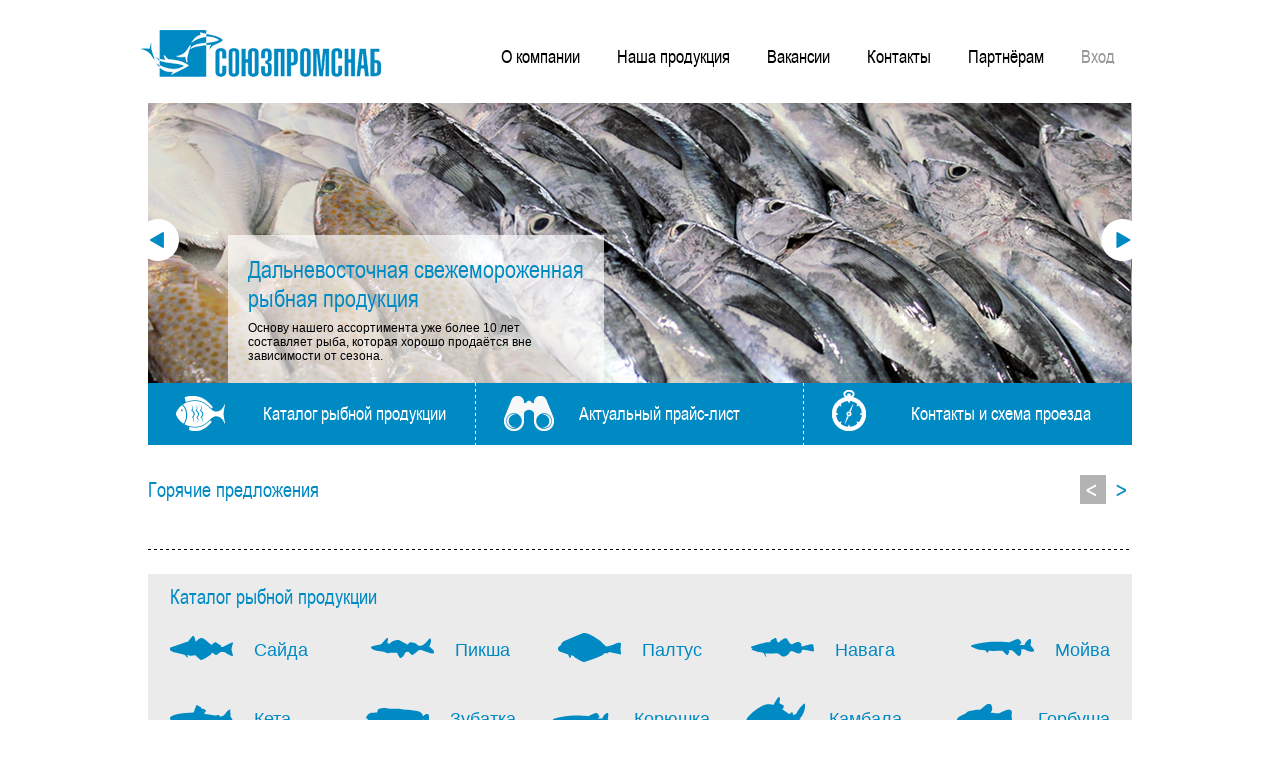

--- FILE ---
content_type: text/html; charset=UTF-8
request_url: http://souzpromsnab.ru/?hu=mozhno_li_levitru_pri_varikoze.php
body_size: 4053
content:
<!DOCTYPE html PUBLIC "-//W3C//DTD XHTML 1.0 Transitional//EN"
        "http://www.w3.org/TR/xhtml1/DTD/xhtml1-transitional.dtd">
<html xmlns="http://www.w3.org/1999/xhtml">
<head>

    <link rel="stylesheet" type="text/css" href="/fonts/fonts.css"/>
    <link rel="stylesheet" type="text/css" href="/bitrix/templates/main.2013/css/m__menu.css"/>
    <link rel="stylesheet" type="text/css" href="/bitrix/templates/main.2013/css/m__breadcrumbs.css"/>
    <link rel="stylesheet" type="text/css" href="/bitrix/templates/main.2013/css/m__right_menu.css"/>
    <link rel="stylesheet" type="text/css" href="/bitrix/templates/main.2013/css/m__personal.css"/>
    <link rel="stylesheet" type="text/css" href="/bitrix/templates/main.2013/css/m__catalog.css"/>

    <!--[if IE 7]><link rel="stylesheet" type="text/css" href="/bitrix/templates/main.2013/css/ie7.css"/><![endif]-->
    <!--[if IE 8]><link rel="stylesheet" type="text/css" href="/bitrix/templates/main.2013/css/ie8.css"/><![endif]-->

    <script type="text/javascript" src="/bitrix/templates/main.2013/js/jquery-1.7.2.min.js"></script>
    <script type="text/javascript" src="/bitrix/templates/main.2013/js/easySlider1.7.js"></script>
    <script type="text/javascript" src="/bitrix/templates/main.2013/js/jquery.jcarousel.js"></script>

    <meta http-equiv="Content-Type" content="text/html; charset=UTF-8" />
<link href="/bitrix/cache/css/s1/main.2013/page_44b3b40f18db9773ac4722b2b7167506/page_44b3b40f18db9773ac4722b2b7167506_v1.css?16894559854139" type="text/css"  rel="stylesheet" />
<link href="/bitrix/cache/css/s1/main.2013/template_c8d5853edd25204a442a72051b68377b/template_c8d5853edd25204a442a72051b68377b_v1.css?16894571299171" type="text/css"  data-template-style="true" rel="stylesheet" />
<script type="text/javascript">var _ba = _ba || []; _ba.push(["aid", "720af78dcd0c89a180ea99255c983c97"]); _ba.push(["host", "souzpromsnab.ru"]); (function() {var ba = document.createElement("script"); ba.type = "text/javascript"; ba.async = true;ba.src = (document.location.protocol == "https:" ? "https://" : "http://") + "bitrix.info/ba.js";var s = document.getElementsByTagName("script")[0];s.parentNode.insertBefore(ba, s);})();</script>



    <title>СоюзПромСнаб - дальневосточная свежемороженая рыбопродукция</title>
</head>


<body>


<div class="container">
    <div id="header">
        <div id="header__logo">
                            <img src="/bitrix/templates/main.2013/images/logo.png" border="0" width="241" height="47"
                     alt="Союзпромснаб"/>
                        </div>
        <div id="header__menu">
            
    <div class="m__header_menu">
        <ul>
                                            <li>
                    <a href="/about.php" class="">О компании</a>
                </li>
            
                                            <li>
                    <a href="/catalog/" class="">Наша продукция</a>
                </li>
            
                                            <li>
                    <a href="/job/" class="">Вакансии</a>
                </li>
            
                                            <li>
                    <a href="/contacts.php" class="">Контакты</a>
                </li>
            
                                            <li>
                    <a href="/partners.php" class="">Партнёрам</a>
                </li>
            
                                            <li>
                    <a href="/personal/index.php" class="gray">Вход</a>
                </li>
            
            
        </ul>
    </div>

        </div>
        <div class="clear"></div>
    </div>

            
 <div class="m__slider">
    	<div id="slider">
        <ul>
                        	<li>
            	<div class="slide-wrap" id="bx_3218110189_1">
            	<a>
                	<img src="/upload/iblock/5f4/5f4889ae727e587d18f268447be78b4e.png" width="984" height="280" alt="Дальневосточная свежемороженная рыбная продукция" />
                	<div class="m__slider_info">
                    	<div class="m__slider_info-wrap">
                        	<div class="title">Дальневосточная свежемороженная рыбная продукция</div>
                            <div class="text">Основу нашего ассортимента уже более 10 лет составляет рыба, которая хорошо продаётся вне зависимости от сезона.</div>
                        </div>
                    </div>
                </a>
                </div>
            </li>
                        	<li>
            	<div class="slide-wrap" id="bx_3218110189_2">
            	<a>
                	<img src="/upload/iblock/4c3/4c319824befe5f921f1048299f8ab192.png" width="984" height="280" alt="Идем навстречу клиенту" />
                	<div class="m__slider_info">
                    	<div class="m__slider_info-wrap">
                        	<div class="title">Идем навстречу клиенту</div>
                            <div class="text">Если клиенту нужна продукция, которой нет в нашем широком ассортименте, мы в состоянии обеспечить поставку любой промысловой рыбы.</div>
                        </div>
                    </div>
                </a>
                </div>
            </li>
                        	<li>
            	<div class="slide-wrap" id="bx_3218110189_3">
            	<a>
                	<img src="/upload/iblock/fb0/fb0bd3d0341930fcb76754ddd2a54391.png" width="984" height="280" alt="Всегда актуальные предложения" />
                	<div class="m__slider_info">
                    	<div class="m__slider_info-wrap">
                        	<div class="title">Всегда актуальные предложения</div>
                            <div class="text">Основу нашего ассортимента уже более 15 лет составляет рыба, которая хорошо продаётся вне зависимости от сезона.<br />
</div>
                        </div>
                    </div>
                </a>
                </div>
            </li>
                </ul>
        </div>
    </div>
    
    <script type="text/javascript">
		$(document).ready(function(){	
			$("#slider").easySlider({
				auto: true, 
				continuous: true,
				prevText: '',
				nextText: '',
				pause: 4000
			});
		});	
	</script>


    
    <div class="m__menu">
        
<ul> 
  <li><a href="/catalog/" class="fish" ><b></b><span>Каталог рыбной продукции</span></a></li>
 
  <li><a href="/price/" class="binokl" ><b></b><span>Актуальный прайс-лист</span></a></li>
 
  <li class="last"><a href="/contacts.php" class="compas" ><b></b><span>Контакты и схема проезда</span></a></li>
 </ul>
 
<div class="clear"></div>


    </div>

    
    <div class="content one-coll tbl main ">
        <div class="content__left tbl-cell">
            <div class="wrap">
                            
 
<div class="m__hot"> 	 
  <div class="m__hot-head"> 
    <h2>Горячие предложения</h2>
   
    <div class="m__hot-nav"> 	<b class="prev"></b> <b class="next"></b> </div>
   
    <div class="clear"></div>
   </div>
 
  <div class="m__hot-items"> 	 
    <ul id="fishcarusel" class="jcarousel-skin-tango"> 	 
                     
     </ul>
   
    <div class="clear"></div>
   </div>
 </div>

<script type="text/javascript">
    $(document).ready(function() {
    	$('#fishcarusel').jcarousel({
			buttonNextHTML: $(".m__hot-nav .next"),
			buttonPrevHTML: $(".m__hot-nav .prev")
    		/*,wrap: 'circular'*/
    	});
		
		function hauto($item){
			var max = 0;
			$item.each(function(){
				if($(this).height()>max) max = $(this).height();
			});
			$item.height(max);
		}
		
		hauto($(".m__hot .title-wrap .title"));
	});
</script>


 
<div class="sep-line"></div>
 <div class="m__fish_catalog"> 	 
  <div class="m__fish_catalog-wrap"> 	 
       <h2>Каталог рыбной продукции</h2>
      
    <div class="items tbl"> 	
       
            	
      <div class="tbl-row "> 	 
      	      	                <div class="tbl-cell first" bx_3966226736_27>
        	<a href="/catalog/sayda/" >
            	<img src="/upload/iblock/d67/d671777f95305c45e809e0e7a8397860.png" width="63" height="42" border="0" alt="Сайда"  /><span>Сайда</span>
            </a>
        </div>
       
        
      	                <div class="tbl-cell " bx_3966226736_26>
        	<a href="/catalog/piksha/" >
            	<img src="/upload/iblock/679/67951b73f9de8c281336f8a3df2ab54b.png" width="63" height="42" border="0" alt="Пикша"  /><span>Пикша</span>
            </a>
        </div>
       
        
      	                <div class="tbl-cell " bx_3966226736_25>
        	<a href="/catalog/paltus/" >
            	<img src="/upload/iblock/125/1251ae39a09ac90e9c9b8cf5e19389eb.png" width="63" height="42" border="0" alt="Палтус"  /><span>Палтус</span>
            </a>
        </div>
       
        
      	                <div class="tbl-cell " bx_3966226736_24>
        	<a href="/catalog/navaga/" >
            	<img src="/upload/iblock/496/49692825eff53230794358e1625c4964.png" width="63" height="42" border="0" alt="Навага"  /><span>Навага</span>
            </a>
        </div>
       
        
      	                <div class="tbl-cell last" bx_3966226736_23>
        	<a href="/catalog/moyva/" >
            	<img src="/upload/iblock/e9c/e9cff0dd20a2cc0daf6c1397eb0171a3.png" width="63" height="42" border="0" alt="Мойва"  /><span>Мойва</span>
            </a>
        </div>
       
        
      	      </div>       
            	
      <div class="tbl-row "> 	 
      	      	                <div class="tbl-cell first" bx_3966226736_22>
        	<a href="/catalog/keta/" >
            	<img src="/upload/iblock/710/71028176382273e7020805ee64ae7293.png" width="63" height="42" border="0" alt="Кета"  /><span>Кета</span>
            </a>
        </div>
       
        
      	                <div class="tbl-cell " bx_3966226736_21>
        	<a href="/catalog/zubatka/" >
            	<img src="/upload/iblock/455/455f94fc5495743b45f6ccb5cea0b539.png" width="63" height="42" border="0" alt="Зубатка"  /><span>Зубатка</span>
            </a>
        </div>
       
        
      	                <div class="tbl-cell " bx_3966226736_12>
        	<a href="/catalog/koryushka/" >
            	<img src="/upload/iblock/261/2612c3ac9f8904e0aba32344392f2181.png" width="63" height="42" border="0" alt="Корюшка"  /><span>Корюшка</span>
            </a>
        </div>
       
        
      	                <div class="tbl-cell " bx_3966226736_11>
        	<a href="/catalog/kambala/" >
            	<img src="/upload/iblock/6fb/6fbac40f85bfef3c2081d60c3d3c5d23.png" width="63" height="42" border="0" alt="Камбала"  /><span>Камбала</span>
            </a>
        </div>
       
        
      	                <div class="tbl-cell last" bx_3966226736_10>
        	<a href="/catalog/gorbusha/" >
            	<img src="/upload/iblock/b28/b28224f2c478b84a18b8866165da381a.png" width="63" height="42" border="0" alt="Горбуша"  /><span>Горбуша</span>
            </a>
        </div>
       
        
      	      </div>       
            	
      <div class="tbl-row last"> 	 
      	      	                <div class="tbl-cell firstlast" bx_3966226736_9>
        	<a href="/catalog/mintay/" >
            	<img src="/upload/iblock/abe/abe49b5feeb17300d137c2c14e8afdb9.png" width="63" height="42" border="0" alt="Минтай"  /><span>Минтай</span>
            </a>
        </div>
       
        
      	      </div>       
            
      
     </div>
   </div>
 </div><input type="hidden" name="sessid" id="sessid" value="d494e77d54bb61c1885f00afe16ddeb1" /><script>
function showAuth(type)
{
	if (type == 'auth')
	{
		BX('popup-buyer-auth-form').style["display"] = "block";
		BX('popup-buyer-title-auth').innerHTML = '';
		BX('popup-buyer-title-mail').innerHTML = '<a href="javascript:void(0)" onClick="showAuth(\'mail\');"></a>';
		BX('popup_user_email').style["display"] = "none";
		BX('popup_user_email').value = '';
	}
	else
	{
		BX('popup-buyer-auth-form').style["display"] = "none";
		BX('popup-buyer-title-auth').innerHTML = '<a href="javascript:void(0)" onClick="showAuth(\'auth\');"></a>';
		BX('popup-buyer-title-mail').innerHTML = '';
		BX('popup_user_email').style["display"] = "block";
		BX('notify_user_login').value = '';
		BX('notify_user_password').value = '';
	}
}
</script> 
<div class="sep-line"></div>
 
<div class="container__bottom tbl"> 	 
  <div class="about tbl-cell"> 	 
    <div class="wrap"> <h2>О компании</h2>
<p>
	<span style="font-family: var(--ui-font-family-primary, var(--ui-font-family-helvetica));">Компания СОЮЗПРОМСНАБ известна на рынке свежемороженой рыбопродукции уже более 10 лет. Основу нашего ассортимента составляет рыба, которая хорошо продается вне зависимости от сезона.</span>
</p>
<p>
	 Мы сознательно не расширяем ассортиментную линейку, так как формируем ее только из наиболее востребованных позиций. При этом, если клиенту нужна продукция, которой нет в нашем прайсе, то мы в состоянии обеспечить потребности в любой промысловой рыбе.
</p>
<div class="about-more">
 <a href="/about.php">подробнее &gt;&gt;</a>
</div>
 <br> 			</div>
   </div>
 
  <div class="contacts tbl-cell"> 	 
    <div class="wrap"> 	 
      <h2>Обратная связь</h2>
     
      <div class="coord"> 	Телефон: +7-909-699-95-11&nbsp;<br>
<div>
	E-mail: <u><a href="mailto:sale@souzpromsnab.ru">sale@souzpromsnab.ru</a></u>
</div>
<div>
	Сайт: <u><a href="http://www.souzpromsnab.ru">http://www.souzpromsnab.ru</a></u>&nbsp;
</div>
<br> 	</div>
     </div>
   </div>
 </div>
   
			</div>
        </div>
        
            </div>
    
         <div class="sep-line footer"></div>
	   
    
    <div id="footer">
    	<div id="footer__copy">© ООО «СОЮЗПРОМСНАБ», 2017&nbsp;г</div>
        <div id="footer__menu">
        
<div class="m__footer_menu">
<ul>
			<li><a href="/site-map.php">карта сайта</a></li>
		
</ul>
</div>
        	
        </div>
        <div class="clear"></div>
    </div>
    
</div>

</body>
</html>


--- FILE ---
content_type: text/css
request_url: http://souzpromsnab.ru/fonts/fonts.css
body_size: 214
content:
@font-face {
    font-family: 'ArialNarrow';
    src: url('/fonts/arialnarrow/arialn-webfont.eot');
    src: url('/fonts/arialnarrow/arialn-webfont.eot?#iefix') format('embedded-opentype'),
         url('/fonts/arialnarrow/arialn-webfont.woff') format('woff'),
         url('/fonts/arialnarrow/arialn-webfont.ttf') format('truetype'),
         url('/fonts/arialnarrow/arialn-webfont.svg#arialnarrow') format('svg');
    font-weight: normal;
    font-style: normal;

}

--- FILE ---
content_type: text/css
request_url: http://souzpromsnab.ru/bitrix/templates/main.2013/css/m__menu.css
body_size: 470
content:
.m__menu{
	background:#008ac4;
	height:62px;
}

.m__menu ul{
	padding:0px;
	margin:0px;
	list-style:none; 
}
.m__menu ul li{
	float:left;
	width:328px;
	background:url(../images/menu-sep.png) right repeat-y;
	height:62px;
	
	position:relative;
}

.m__menu ul li.last{ background:none; }

.m__menu ul li a b{
	display:inline-block;
	zoom:1;
	* display:inline;
	
	position:absolute;
	bottom:14px;
	left:28px;
}

.m__menu ul li a.fish b{
	width:50px;
	height:35px;
	background:url(../images/catalog-fish-icon.png) no-repeat;
}

.m__menu ul li a.binokl b{
	width:51px;
	height:36px;
	background:url(../images/binokl-icon.png) no-repeat;
}

.m__menu ul li a.compas b{
	width:35px;
	height:42px;
	background:url(../images/compas-icon.png) no-repeat;
}

.m__menu ul li a{
	font-family:'ArialNarrow';
	font-size:18px;
	color:#fff;
	text-decoration:none;
}

.m__menu ul li a:hover span{ text-decoration:underline; }

.m__menu ul li a span{
	position:absolute;
	bottom:19px;
}

.m__menu ul li a.fish span{ left:115px; }
.m__menu ul li a.binokl span{ left:103px; }
.m__menu ul li a.compas span{ left:107px; }
















--- FILE ---
content_type: text/css
request_url: http://souzpromsnab.ru/bitrix/templates/main.2013/css/m__breadcrumbs.css
body_size: 206
content:
.m__breadcrumbs{ 
	padding-top:9px;
	padding-bottom:9px;
	font-family:Tahoma, Geneva, sans-serif;
	font-size:12px;
}

.m__breadcrumbs a{
	color:#000;
	text-decoration:none;
}

.m__breadcrumbs a:hover{ text-decoration:underline; }

.m__breadcrumbs .end { color:#008ac4; }

--- FILE ---
content_type: text/css
request_url: http://souzpromsnab.ru/bitrix/templates/main.2013/css/m__right_menu.css
body_size: 297
content:
.m__right_menu{ width:249px; margin:0px auto; margin-top:8px; }
.m__right_menu ul{
	padding:0px;
	margin:0px;
	list-style:none;
}

.m__right_menu ul li{
	padding:4px 22px 7px 22px;
	background:#cccccc;
	margin-bottom:5px;
}

.m__right_menu ul li a{ 
	text-decoration:none; 
	font-family:Tahoma, Geneva, sans-serif;
	font-size:16px;
	color:#000;
}
.m__right_menu li:hover,.m__right_menu li.selected{ background:#e5e5e5; }
.m__right_menu li:hover a, .m__right_menu li.selected a{
	color:#0099cc;
}



--- FILE ---
content_type: text/css
request_url: http://souzpromsnab.ru/bitrix/templates/main.2013/css/m__personal.css
body_size: 421
content:
.m__personal .tbl{ width:100%; margin-bottom:9px;  }
.m__personal .tbl-cell{ color:#008ac4; font-size:14px;  }
.m__personal .tbl-cell span.comment{ color:#333333; font-size:11px; }
.m__personal .tbl-cell span{ color:#000; }
.m__personal .tbl-cell.normal-l{ width:515px; }
.m__personal .tbl-cell.pwd-title{ width:205px; }
.m__personal .tbl-cell.pwd-pwd{ width:189px; }
.m__personal .tbl-cell.pwd-retitle{ width:114px; }
.m__personal .tbl-cell.pwd-re{ width:188px; }
.m__personal .tbl-cell.small{ width:204px; }

.m__personal .tbl-cell .ui-text{ width:159px; text-align:right; }
.m__personal .tbl-cell.big .ui-text{ width:471px; }

.m__personal .tbl.message .left{ width:284px; } 
.m__personal .tbl.message .left .wrap{ padding-right:10px; }

.m__personal .tbl.message .left .wrap{ color:#333333 ; }

.m__personal .tbl-cell .message-input{ width:391px; height:148px; text-align:left; }
.m__personal .tbl.message{ margin-top:13px; }

.m__personal .buttons{ margin-top:9px; }
.m__personal .buttons .left{ float:left; width:185px !important; }
.m__personal .buttons .right{ float:right;  width:185px !important; margin-right:6px; }

.m__personal .tbl.message .left .title{
	margin-bottom:43px;
}

.m__personal .captcha-title{ margin-bottom:14px; }
.m__personal .captcha-image{ margin-bottom:5px; }
.m__personal .captcha-input .ui-text{ width:122px; }

--- FILE ---
content_type: text/css
request_url: http://souzpromsnab.ru/bitrix/templates/main.2013/css/m__catalog.css
body_size: 284
content:
.m__catalog_left{
	width:490px;
}

.m__catalog_left-wrap{
	padding-right:20px;
	padding-bottom:20px;
}

.m__catalog_right{ width:494px; background:#ebebeb; }
.m__catalog h1, .m__catalog h2{ font-family:Tahoma, Geneva, sans-serif; font-size:20px; }

.m__catalog_right-wrap{ 
	padding-left:13px;
	padding-top:21px;
}

.m__catalog_right .images{
	padding:0px;
	margin:0px;
	list-style:none;
}

.m__catalog_right .images li{
	float:left;
	margin-right:24px;
	margin-bottom:23px;
}

.m__catalog_right .images li.last{ margin-right:0px; }

--- FILE ---
content_type: text/css
request_url: http://souzpromsnab.ru/bitrix/cache/css/s1/main.2013/page_44b3b40f18db9773ac4722b2b7167506/page_44b3b40f18db9773ac4722b2b7167506_v1.css?16894559854139
body_size: 1167
content:


/* Start:/bitrix/templates/main.2013/components/bitrix/news.list/hot.2013/style.css?13708202412781*/
.m__hot{
	position:relative;
	overflow:hidden;
	width:984px;	
	padding-bottom:3px;
}

.m__hot-head{
	padding-top:30px;
	padding-bottom:2px;
}

.m__hot-items ul {
	padding:0px;
	margin:0px;
	list-style:none;
}

.m__hot-items ul li{
	float:left;
	margin-right:24px;
}

.m__hot-items ul li.last{
	/*margin-right:0px;*/
}

.m__hot .prev{
	position:absolute;
	top:-47px;
	right:26px;
	cursor:pointer;
	background:url(/bitrix/templates/main.2013/components/bitrix/news.list/hot.2013/images/hot-prev.png);
	width:26px;
	height:29px;
	display:block;
}

.m__hot .prev:hover{
	background-position:-26px 0px;
}

.m__hot .next{
	position:absolute;
	top:-47px;
	right:0px;
	cursor:pointer;
	background:url(/bitrix/templates/main.2013/components/bitrix/news.list/hot.2013/images/hot-next.png);
	width:26px;
	height:29px;
	display:block;
}
.m__hot .next:hover{
	background-position:-26px 0px;
}

.m__hot .jcarousel-next-disabled,
.m__hot .jcarousel-prev-disabled{
	filter:progid:DXImageTransform.Microsoft.Alpha(opacity=50); 
	-moz-opacity: 0.5; 
	-khtml-opacity: 0.5; 
	opacity: 0.5; 
	background-position:-26px 0px;
}

/* carusel */
.jcarousel-skin-tango .jcarousel-direction-rtl {
	direction: rtl;
}

.jcarousel-skin-tango .jcarousel-container-horizontal {
    width: 984px;
}


.jcarousel-skin-tango .jcarousel-clip {
    overflow: hidden;
}

.jcarousel-skin-tango .jcarousel-clip-horizontal {
    width:  984px;
}

.jcarousel-skin-tango .jcarousel-item {
    width: 228px;
}

.jcarousel-skin-tango .jcarousel-item-horizontal {
	margin-left: 0;
    margin-right: 24px;
}

.jcarousel-skin-tango .jcarousel-direction-rtl .jcarousel-item-horizontal {
	margin-left: 24px;
    margin-right: 0;
}

.jcarousel-skin-tango .jcarousel-item-placeholder {
    background: #fff;
    color: #000;
}

/* info */
.m__hot .title-wrap{
	margin-top:16px;
}

.m__hot .title-wrap .title{
	padding-top:5px;
	float:left;
	width:153px;
}

.m__hot .title-wrap .title a{
	font-size:18px;
	color:#008ac4;
	text-decoration:none;
}

.m__hot .title-wrap .title a:hover{ text-decoration:underline; }

.m__hot .title-wrap .icons{
	float:right;
}

.m__hot .title-wrap .icons span{
	display:inline-block;
	zoom:1;
	* display:inline;
	margin-left:3px;
}

.m__hot .title-wrap .icons .ancor{
	width:22px;
	height:33px;
	background:url(/bitrix/templates/main.2013/components/bitrix/news.list/hot.2013/images/ancor-icon.png) no-repeat;
}

.m__hot .title-wrap .icons .star{
	width:32px;
	height:33px;
	background:url(/bitrix/templates/main.2013/components/bitrix/news.list/hot.2013/images/star-icon.png) no-repeat;
}



.m__hot .props .price{
	margin-bottom:3px;
	min-width:156px;
	float:right;
	padding-top:16px;
}

.m__hot .props .price .p{ bottom:-9px; }
.m__hot .props .price .v{ font-size:18px; color:#008ac4; bottom:-5px; }

.m__hot.m__special {
	width:auto;
}

.m__hot.m__special ul li{ float:none; margin-bottom:24px; margin-right:0px; }

.m__hot.m__special h3{
	font-family: 'ArialNarrow';
font-size: 20px;
color: #008ac4;
font-weight: normal;
margin-top: 0px;
margin-bottom: 16px;
}
/* End */


/* Start:/bitrix/templates/main.2013/components/bitrix/catalog.section/catalog.2013/style.css?1370820241660*/
.m__fish_catalog{
	background:#ebebeb;
}

.m__fish_catalog-wrap{
	padding:8px 22px 17px 22px;
}

.m__fish_catalog .tbl{ width:100%; }

.m__fish_catalog a{
	font-size:18px;
	color:#008ac4;
	text-decoration:none;
}

.m__fish_catalog a:hover{ text-decoration:underline; }

.m__fish_catalog img{ margin-right:21px; }

.m__fish_catalog a span{
	position:relative;
	bottom:13px;
}

.m__fish_catalog .tbl-cell{ padding-bottom:22px; text-align:center; }
.m__fish_catalog .tbl-row.last .tbl-cell{ padding-bottom:0px; }

.m__fish_catalog .tbl-cell.last{ text-align:right; }
.m__fish_catalog .tbl-cell.first{ text-align:left; }

.m__fish_catalog h2{ margin-bottom:23px; }
/* End */
/* /bitrix/templates/main.2013/components/bitrix/news.list/hot.2013/style.css?13708202412781 */
/* /bitrix/templates/main.2013/components/bitrix/catalog.section/catalog.2013/style.css?1370820241660 */


--- FILE ---
content_type: text/css
request_url: http://souzpromsnab.ru/bitrix/cache/css/s1/main.2013/template_c8d5853edd25204a442a72051b68377b/template_c8d5853edd25204a442a72051b68377b_v1.css?16894571299171
body_size: 2204
content:


/* Start:/bitrix/templates/main.2013/components/bitrix/menu/top.2013/style.css?1370820241444*/
.m__header_menu ul li{
	display:inline-block;
	zoom:1;
	* display:inline;
	list-style:none;
	font-size:18px;
	font-family:'ArialNarrow';
	padding:1px 17px 2px 17px;
}

.m__header_menu ul li.selected{
	background:#008ac4;
}

.m__header_menu ul li.selected a{
	color:#fff !important;
}

.m__header_menu ul li a{
	color:#000;
	text-decoration:none;
}

.m__header_menu ul li a:hover, a.active{ color:#008ac4; }

.m__header_menu .gray{ color:#999; }
/* End */


/* Start:/bitrix/templates/main.2013/components/bitrix/news.list/slider.2013/style.css?1370820241998*/
.m__slider{ position:relative; 
	width:984px;
	height:280px;
	overflow:hidden;
}
.m__slider a{ text-decoration:none; }

.m__slider ul {
	padding:0px;
	margin:0px;
	list-style:none;
}

.m__slider .slide-wrap{
	position:relative;
	width:984px;
	height:280px;
}

.m__slider #prevBtn a{
	width:31px;
	height:42px;
	background:url(/bitrix/templates/main.2013/components/bitrix/news.list/slider.2013/images/slide-prev.png) no-repeat;
	display:block;
	
	position:absolute;
	
	left:0px;
	top:116px;
}

.m__slider #nextBtn a{
	width:31px;
	height:42px;
	background:url(/bitrix/templates/main.2013/components/bitrix/news.list/slider.2013/images/slide-next.png) no-repeat;
	display:block;
	
	position:absolute;
	
	right:0px;
	top:116px;
}

.m__slider_info{
	background:url(/bitrix/templates/main.2013/components/bitrix/news.list/slider.2013/images/whiteaplphabg.png);
	position:absolute;
	bottom:0px;
	left:80px;
	width:376px;
	text-decoration:none;
}

.m__slider_info-wrap{ padding:20px; }

.m__slider_info .title{
	font-size:24px;
	font-family:'ArialNarrow';
	color:#008ac4;
	line-height:29px;
}

.m__slider_info .text{
	font-family:Tahoma, Geneva, sans-serif;
	font-size:12px;
	color:#000;
	padding-top:8px;
}

/* End */


/* Start:/bitrix/templates/main.2013/components/bitrix/menu/footer.2013/style.css?1370820241326*/
.m__footer_menu ul{
	padding:0px;
	margin:0px;
	list-style:none;
}

.m__footer_menu ul li{
	display:inline-block;
	zoom:1;
	* display:inline;
	margin-left:10px;
}

.m__footer_menu ul li a{
	font-size:11px;
	text-decoration:none;
}

.m__footer_menu ul li a:hover,
.m__footer_menu ul li a.selected{ text-decoration:underline; } 
/* End */


/* Start:/bitrix/templates/main.2013/template_styles.css?13708202416231*/
html{
	padding:0px;
	margin:0px;
}

body{
	padding:0px;
	margin:0px;
	font-family:Arial;
	font-size:12px;
}

.content__left .wrap h1 { font-family:Tahoma, Geneva, sans-serif; font-size:24px; font-weight:normal;  color:#008ac4; margin-top:21px; }
.content__left .wrap h2 { font-size:20px; color:#008ac4; font-weight:normal; margin-top:0px; margin-bottom:16px; }
.content__left .wrap h3{ font-family:Tahoma, Geneva, sans-serif; font-size:18px; font-weight:normal;  color:#008ac4; margin-top:21px; }

.main h1{ font-family:Tahoma, Geneva, sans-serif; font-size:24px; font-weight:normal;  color:#008ac4; margin-top:21px; }
.main h2{ font-family:'ArialNarrow'; font-size:24px; color:#008ac4; font-weight:normal; margin-top:0px; margin-bottom:16px; }
.main h3{ font-family:'ArialNarrow'; font-size:20px; color:#008ac4; font-weight:normal; margin-top:0px; margin-bottom:16px; }

a{ color:#008ac4; }
a img{ border:none; }
a.noudrl{ text-decoration:none; }
a.noudrl:hover{ text-decoration:underline; }
a.udrl:hover{ text-decoration:none; }

.content__left .wrap{ padding-bottom:30px; }

/* utils */
.clear{ clear:both; }
.sep-line{ width:100%; height:1px; background:url(/bitrix/templates/main.2013/images/dashed.png) repeat-x; margin:24px 0px; }
.right-sep{ height:1px; border-bottom:1px dashed #bbbbbb; margin:12px 0px; }
.tbl{ display:table; }
.tbl-cell{ display:table-cell; vertical-align:top; }
.tbl-row{ display:table-row; }

.maincolor{ color:#008ac4; }


.container{
	width:984px;
	margin:0px auto;
}

.container__bottom .about{
	width:674px;
}

.container__bottom .about .wrap{
	padding-right:28px !important;
}

.about-more{ text-align:right; font-size:11px; }
.about-more a{ text-decoration:none; }
.about-more a:hover{ text-decoration:underline; }

.container__bottom .contacts{
	width:310px;
	background:#f0f0f0;
}

.container__bottom .contacts .wrap{ 
	padding:3px 19px 12px 19px !important;
}

.container__bottom .contacts .wrap .coord{
	text-align:right;
	background:url(/bitrix/templates/main.2013/images/contacts-icon.png) no-repeat;
	min-height:86px;
	font-size:14px;
}
.container__bottom .contacts .wrap .coord span{
	font-size:18px;
	color:#0099cc;
	line-height:27px;
}

.container__bottom .contacts .wrap .coord span a{ text-decoration:none; }
.container__bottom .contacts .wrap .coord span a:hover{ text-decoration:underline; }

#header{
	padding-top:30px;
	padding-bottom:20px;
	position:relative;
}

#header__logo{ 
	position:relative;
	left:-8px;
	float:left;
}

#header__menu{
	float:right;
}


.sep-line.footer { margin-bottom:11px; }

#footer { padding-bottom:12px; }

#footer__copy{
	font-size:11px;
	color:#008ac4;
	float:left;
	min-width:100px;
}

#footer__menu{
	float:right;
}

.m__top_slide{ 
	width:984px;
	height:150px;
	overflow:hidden;
}

/* inner content */
.content.tbl{ 
	border-top:1px dashed #000;
	border-bottom:1px dashed #000;
	margin-bottom:11px;
	font-family:Tahoma, Geneva, sans-serif;
}

.content.main{ border:none; font-family:Arial; }

.content__left{ 
	width:733px;
	border-right:1px dashed #000;
}
.content__right{
	width:251px;
}

.content__left .wrap{ padding-right:25px; }
.content__right .wrap{ padding-left:22px; }

.right-padding-0 .content__left .wrap { padding-right:4px; }

.content.one-coll{ width:100%; }
.content.one-coll .content__left{ width:100%; border-right:none; }
.content.one-coll .content__left .wrap{ padding-right:0px; }

/* props */
.props{
	padding-top:7px;
	font-size:14px;
}

.props .line{
	background:url(/bitrix/templates/main.2013/images/dotted.png) repeat-x bottom;
}

.props .p{
	float:left;
	background:#fff;
	position:relative;
	bottom:-3px;
	padding-right:2px;
}
.props .v{
	float:right;
	background:#fff;
	position:relative;
	bottom:-3px;
	padding-left:2px;
}

/* ui */

.ui-text{
	border:1px solid #333333;
	background:#ebebeb;
	height:22px;
	vertical-align:middle;
	padding:0px 12px;
	
	border-radius:6px;
	-webkit-border-radius:6px;
	
	box-shadow: inset 1px 2px 4px 0px #b0b0b0;
	-webkit-box-shadow: inset 1px 2px 4px 0px #b0b0b0;
	
	font-size:14px;
	font-family:Tahoma, Geneva, sans-serif;
}

textarea.ui-text{ padding:12px; }

.ui-button{
	color:#fff;
	background:#008ac4;
	border:1px solid #333333;
	
	font-size:14px;
	font-family:Tahoma, Geneva, sans-serif;
	
	border-radius:6px;
	-webkit-border-radius:6px;
	
	padding:1px 10px 3px 10px;
	
	cursor:pointer;
}

.ui-button:active{ position:relative; top:1px; }

.ui-button.gray{
	background:#666666;
}

.ui-number{
	width:97px;
	height:24px;
	position:relative;
	
	display:inline-block;
	zoom:1;
	* display:inline;
}

.ui-number b{
	position:absolute;
	display:block;
	width:22px;
	height:22px;
	background:url(/bitrix/templates/main.2013/images/ui-number-arrow.png) no-repeat;
	
	cursor:pointer;
}

.ui-number b.prev{
	left:1px;
	top:1px;
}

.ui-number b.next{
	right:1px;
	top:1px;
	background-position:-22px 0px;
}

.ui-number input{
	width:97px;
	height:24px;
	text-align:center;
	font-family:Tahoma, Geneva, sans-serif;
	font-size:14px;
	padding-left:22px;
	padding-right:22px;
}

.ui-tultip{
	position:absolute;
}

.ui-tultip b.ear{
	display:block;
	width:57px;
	height:48px;
	background:url(/bitrix/templates/main.2013/images/cloud-ear.png) no-repeat;
	position:absolute;
	right:0px;
	top:15px;
}

.ui-tultip .cloud{
	width:196px;
	background:#008ac4;
	color:#fff;
	-webkit-border-radius:16px;
	border-radius:16px;
	position:absolute;
	right:-17px;
	top:63px;
}

.ui-tultip .cloud .w{
	padding:16px 28px;
	text-align:left;
	font-size:14px;
}

/* table */
.content-table thead th{
	background:#008ac4;
	font-size:12px;
	font-weight:normal;
	color:#fff;
	padding:4px 0px 10px 0px;
	
	border-right:1px dashed #fff;
}

.content-table thead th.last{ border-right:none; }
.content-table thead th.first{ text-align:left; }
.content-table thead th.first .w{ padding-left:19px; }


/* ui - modal */
.ui-modal-back-bg{
	width:100%;
	height:100%;
	/*background:url(/bitrix/templates/main.2013/../images/obg3.png);*/
	position:fixed;
	left:0px;
	top:0px;
	z-index:10;
}

.ui-modal{
	background:#fff;
	-webkit-border-radius:13px;
	border-radius:13px;
	position:absolute;
	
	z-index:100;
	
	box-shadow:5px 5px 16px 2px #111;
	border:1px solid #efefef;
	
	display:none;
}

.ui-modal-wrap{
	padding:15px 14px;
}

.ui-modal-close{ 
	width:30px; 
	height:30px; 
	
	cursor:pointer;
	background:url(/bitrix/templates/main.2013/images/close.png) no-repeat;
	
	position:absolute;
	right:3px;
	top:3px;
}


/* End */
/* /bitrix/templates/main.2013/components/bitrix/menu/top.2013/style.css?1370820241444 */
/* /bitrix/templates/main.2013/components/bitrix/news.list/slider.2013/style.css?1370820241998 */
/* /bitrix/templates/main.2013/components/bitrix/menu/footer.2013/style.css?1370820241326 */
/* /bitrix/templates/main.2013/template_styles.css?13708202416231 */
